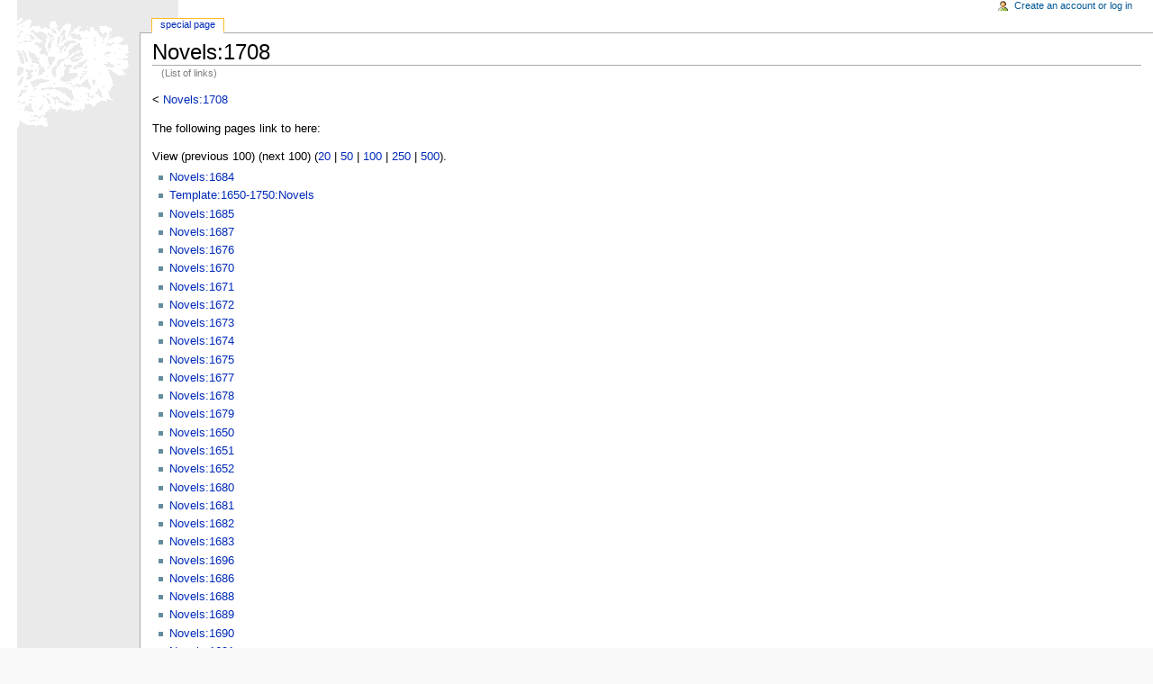

--- FILE ---
content_type: text/html; charset=utf-8
request_url: http://pierre-marteau.com/wiki/index.php?title=Special:Whatlinkshere&limit=100&offset=0&target=Novels%3A1708
body_size: 2998
content:
<!DOCTYPE html PUBLIC "-//W3C//DTD XHTML 1.0 Transitional//EN" "http://www.w3.org/TR/xhtml1/DTD/xhtml1-transitional.dtd">
<html xmlns="http://www.w3.org/1999/xhtml" xml:lang="en" lang="en" dir="ltr">
  <head>
    <meta http-equiv="Content-Type" content="text/html; charset=utf-8" />
    <meta name="robots" content="noindex,follow" />
<link rel="shortcut icon" href="/favicon.ico" />
    <title>Novels:1708 - Marteau</title>
    <style type="text/css" media="screen,projection">/*<![CDATA[*/ @import "/wiki/skins/monobook/main.css"; /*]]>*/</style>
    <link rel="stylesheet" type="text/css" media="print" href="/wiki/skins/common/commonPrint.css" />
    <!--[if lt IE 5.5000]><style type="text/css">@import "/wiki/skins/monobook/IE50Fixes.css";</style><![endif]-->
    <!--[if IE 5.5000]><style type="text/css">@import "/wiki/skins/monobook/IE55Fixes.css";</style><![endif]-->
    <!--[if gte IE 6]><style type="text/css">@import "/wiki/skins/monobook/IE60Fixes.css";</style><![endif]-->
    <!--[if IE]><script type="text/javascript" src="/wiki/skins/common/IEFixes.js"></script>
    <meta http-equiv="imagetoolbar" content="no" /><![endif]-->
    <script type="text/javascript" src="/wiki/index.php?title=-&amp;action=raw&amp;gen=js"></script>    <script type="text/javascript" src="/wiki/skins/common/wikibits.js"></script>
    <style type="text/css">/*<![CDATA[*/
@import "/wiki/index.php?title=MediaWiki:Monobook.css&action=raw&ctype=text/css&smaxage=18000";
@import "/wiki/index.php?title=-&action=raw&gen=css&maxage=18000";
/*]]>*/</style>              </head>
  <body                 class="ns--1">
    <div id="globalWrapper">
      <div id="column-content">
        <div id="content">
          <a name="top" id="top"></a>
                    <h1 class="firstHeading">Novels:1708</h1>
          <div id="bodyContent">
            <h3 id="siteSub">From Marteau</h3>
            <div id="contentSub">(List of links)</div>
                                    <!-- start content -->
            &lt; <a href="/wiki/index.php?title=Novels:1708&amp;redirect=no" title="Novels:1708">Novels:1708</a><br />
<p>The following pages link to here:
</p>View (previous 100) (next 100) (<a href="/wiki/index.php?title=Special:Whatlinkshere&amp;target=Novels%3A1708&amp;limit=20&amp;offset=0">20</a> | <a href="/wiki/index.php?title=Special:Whatlinkshere&amp;target=Novels%3A1708&amp;limit=50&amp;offset=0">50</a> | <a href="/wiki/index.php?title=Special:Whatlinkshere&amp;target=Novels%3A1708&amp;limit=100&amp;offset=0">100</a> | <a href="/wiki/index.php?title=Special:Whatlinkshere&amp;target=Novels%3A1708&amp;limit=250&amp;offset=0">250</a> | <a href="/wiki/index.php?title=Special:Whatlinkshere&amp;target=Novels%3A1708&amp;limit=500&amp;offset=0">500</a>).<ul><li><a href="/wiki/index.php?title=Novels:1684" title="Novels:1684">Novels:1684</a></li>
<li><a href="/wiki/index.php?title=Template:1650-1750:Novels" title="Template:1650-1750:Novels">Template:1650-1750:Novels</a></li>
<li><a href="/wiki/index.php?title=Novels:1685" title="Novels:1685">Novels:1685</a></li>
<li><a href="/wiki/index.php?title=Novels:1687" title="Novels:1687">Novels:1687</a></li>
<li><a href="/wiki/index.php?title=Novels:1676" title="Novels:1676">Novels:1676</a></li>
<li><a href="/wiki/index.php?title=Novels:1670" title="Novels:1670">Novels:1670</a></li>
<li><a href="/wiki/index.php?title=Novels:1671" title="Novels:1671">Novels:1671</a></li>
<li><a href="/wiki/index.php?title=Novels:1672" title="Novels:1672">Novels:1672</a></li>
<li><a href="/wiki/index.php?title=Novels:1673" title="Novels:1673">Novels:1673</a></li>
<li><a href="/wiki/index.php?title=Novels:1674" title="Novels:1674">Novels:1674</a></li>
<li><a href="/wiki/index.php?title=Novels:1675" title="Novels:1675">Novels:1675</a></li>
<li><a href="/wiki/index.php?title=Novels:1677" title="Novels:1677">Novels:1677</a></li>
<li><a href="/wiki/index.php?title=Novels:1678" title="Novels:1678">Novels:1678</a></li>
<li><a href="/wiki/index.php?title=Novels:1679" title="Novels:1679">Novels:1679</a></li>
<li><a href="/wiki/index.php?title=Novels:1650" title="Novels:1650">Novels:1650</a></li>
<li><a href="/wiki/index.php?title=Novels:1651" title="Novels:1651">Novels:1651</a></li>
<li><a href="/wiki/index.php?title=Novels:1652" title="Novels:1652">Novels:1652</a></li>
<li><a href="/wiki/index.php?title=Novels:1680" title="Novels:1680">Novels:1680</a></li>
<li><a href="/wiki/index.php?title=Novels:1681" title="Novels:1681">Novels:1681</a></li>
<li><a href="/wiki/index.php?title=Novels:1682" title="Novels:1682">Novels:1682</a></li>
<li><a href="/wiki/index.php?title=Novels:1683" title="Novels:1683">Novels:1683</a></li>
<li><a href="/wiki/index.php?title=Novels:1696" title="Novels:1696">Novels:1696</a></li>
<li><a href="/wiki/index.php?title=Novels:1686" title="Novels:1686">Novels:1686</a></li>
<li><a href="/wiki/index.php?title=Novels:1688" title="Novels:1688">Novels:1688</a></li>
<li><a href="/wiki/index.php?title=Novels:1689" title="Novels:1689">Novels:1689</a></li>
<li><a href="/wiki/index.php?title=Novels:1690" title="Novels:1690">Novels:1690</a></li>
<li><a href="/wiki/index.php?title=Novels:1691" title="Novels:1691">Novels:1691</a></li>
<li><a href="/wiki/index.php?title=Novels:1692" title="Novels:1692">Novels:1692</a></li>
<li><a href="/wiki/index.php?title=Novels:1693" title="Novels:1693">Novels:1693</a></li>
<li><a href="/wiki/index.php?title=Novels:1694" title="Novels:1694">Novels:1694</a></li>
<li><a href="/wiki/index.php?title=Novels:1695" title="Novels:1695">Novels:1695</a></li>
<li><a href="/wiki/index.php?title=Novels:1653" title="Novels:1653">Novels:1653</a></li>
<li><a href="/wiki/index.php?title=Novels:1654" title="Novels:1654">Novels:1654</a></li>
<li><a href="/wiki/index.php?title=Novels:1655" title="Novels:1655">Novels:1655</a></li>
<li><a href="/wiki/index.php?title=Novels:1656" title="Novels:1656">Novels:1656</a></li>
<li><a href="/wiki/index.php?title=Novels:1657" title="Novels:1657">Novels:1657</a></li>
<li><a href="/wiki/index.php?title=Novels:1658" title="Novels:1658">Novels:1658</a></li>
<li><a href="/wiki/index.php?title=Novels:1659" title="Novels:1659">Novels:1659</a></li>
<li><a href="/wiki/index.php?title=Novels:1660" title="Novels:1660">Novels:1660</a></li>
<li><a href="/wiki/index.php?title=Novels:1661" title="Novels:1661">Novels:1661</a></li>
<li><a href="/wiki/index.php?title=Novels:1662" title="Novels:1662">Novels:1662</a></li>
<li><a href="/wiki/index.php?title=Novels:1663" title="Novels:1663">Novels:1663</a></li>
<li><a href="/wiki/index.php?title=Novels:1664" title="Novels:1664">Novels:1664</a></li>
<li><a href="/wiki/index.php?title=Novels:1665" title="Novels:1665">Novels:1665</a></li>
<li><a href="/wiki/index.php?title=Novels:1666" title="Novels:1666">Novels:1666</a></li>
<li><a href="/wiki/index.php?title=Novels:1667" title="Novels:1667">Novels:1667</a></li>
<li><a href="/wiki/index.php?title=Novels:1668" title="Novels:1668">Novels:1668</a></li>
<li><a href="/wiki/index.php?title=Novels:1669" title="Novels:1669">Novels:1669</a></li>
<li><a href="/wiki/index.php?title=Novels:1697" title="Novels:1697">Novels:1697</a></li>
<li><a href="/wiki/index.php?title=Novels:1698" title="Novels:1698">Novels:1698</a></li>
<li><a href="/wiki/index.php?title=Novels:1699" title="Novels:1699">Novels:1699</a></li>
<li><a href="/wiki/index.php?title=Novels:1700" title="Novels:1700">Novels:1700</a></li>
<li><a href="/wiki/index.php?title=Novels:1701" title="Novels:1701">Novels:1701</a></li>
<li><a href="/wiki/index.php?title=Novels:1702" title="Novels:1702">Novels:1702</a></li>
<li><a href="/wiki/index.php?title=Novels:1703" title="Novels:1703">Novels:1703</a></li>
<li><a href="/wiki/index.php?title=Novels:1704" title="Novels:1704">Novels:1704</a></li>
<li><a href="/wiki/index.php?title=Novels:1705" title="Novels:1705">Novels:1705</a></li>
<li><a href="/wiki/index.php?title=Novels:1706" title="Novels:1706">Novels:1706</a></li>
<li><a href="/wiki/index.php?title=Novels:1707" title="Novels:1707">Novels:1707</a></li>
<li><a href="/wiki/index.php?title=Novels:1709" title="Novels:1709">Novels:1709</a></li>
<li><a href="/wiki/index.php?title=Novels:1710" title="Novels:1710">Novels:1710</a></li>
<li><a href="/wiki/index.php?title=Novels:1711" title="Novels:1711">Novels:1711</a></li>
<li><a href="/wiki/index.php?title=Novels:1712" title="Novels:1712">Novels:1712</a></li>
<li><a href="/wiki/index.php?title=Novels:1713" title="Novels:1713">Novels:1713</a></li>
<li><a href="/wiki/index.php?title=Novels:1714" title="Novels:1714">Novels:1714</a></li>
<li><a href="/wiki/index.php?title=Novels:1715" title="Novels:1715">Novels:1715</a></li>
<li><a href="/wiki/index.php?title=Novels:1716" title="Novels:1716">Novels:1716</a></li>
<li><a href="/wiki/index.php?title=Novels:1717" title="Novels:1717">Novels:1717</a></li>
<li><a href="/wiki/index.php?title=Novels:1718" title="Novels:1718">Novels:1718</a></li>
<li><a href="/wiki/index.php?title=Novels:1719" title="Novels:1719">Novels:1719</a></li>
<li><a href="/wiki/index.php?title=Novels:1720" title="Novels:1720">Novels:1720</a></li>
<li><a href="/wiki/index.php?title=Novels:1721" title="Novels:1721">Novels:1721</a></li>
<li><a href="/wiki/index.php?title=Novels:1722" title="Novels:1722">Novels:1722</a></li>
<li><a href="/wiki/index.php?title=Novels:1723" title="Novels:1723">Novels:1723</a></li>
<li><a href="/wiki/index.php?title=Novels:1724" title="Novels:1724">Novels:1724</a></li>
<li><a href="/wiki/index.php?title=Novels:1725" title="Novels:1725">Novels:1725</a></li>
<li><a href="/wiki/index.php?title=Novels:1726" title="Novels:1726">Novels:1726</a></li>
<li><a href="/wiki/index.php?title=Novels:1730" title="Novels:1730">Novels:1730</a></li>
<li><a href="/wiki/index.php?title=Novels:1727" title="Novels:1727">Novels:1727</a></li>
<li><a href="/wiki/index.php?title=Novels:1728" title="Novels:1728">Novels:1728</a></li>
<li><a href="/wiki/index.php?title=Novels:1729" title="Novels:1729">Novels:1729</a></li>
<li><a href="/wiki/index.php?title=Novels:1731" title="Novels:1731">Novels:1731</a></li>
<li><a href="/wiki/index.php?title=Novels:1732" title="Novels:1732">Novels:1732</a></li>
<li><a href="/wiki/index.php?title=Novels:1734" title="Novels:1734">Novels:1734</a></li>
<li><a href="/wiki/index.php?title=Novels:1735" title="Novels:1735">Novels:1735</a></li>
<li><a href="/wiki/index.php?title=Novels:1736" title="Novels:1736">Novels:1736</a></li>
<li><a href="/wiki/index.php?title=Novels:1737" title="Novels:1737">Novels:1737</a></li>
<li><a href="/wiki/index.php?title=Novels:1733" title="Novels:1733">Novels:1733</a></li>
<li><a href="/wiki/index.php?title=Novels:1738" title="Novels:1738">Novels:1738</a></li>
<li><a href="/wiki/index.php?title=Novels:1739" title="Novels:1739">Novels:1739</a></li>
<li><a href="/wiki/index.php?title=Novels:1740" title="Novels:1740">Novels:1740</a></li>
<li><a href="/wiki/index.php?title=Novels:1741" title="Novels:1741">Novels:1741</a></li>
<li><a href="/wiki/index.php?title=Novels:1742" title="Novels:1742">Novels:1742</a></li>
<li><a href="/wiki/index.php?title=Novels:1743" title="Novels:1743">Novels:1743</a></li>
<li><a href="/wiki/index.php?title=Novels:1744" title="Novels:1744">Novels:1744</a></li>
<li><a href="/wiki/index.php?title=Novels:1745" title="Novels:1745">Novels:1745</a></li>
<li><a href="/wiki/index.php?title=Novels:1746" title="Novels:1746">Novels:1746</a></li>
<li><a href="/wiki/index.php?title=Novels:1747" title="Novels:1747">Novels:1747</a></li>
<li><a href="/wiki/index.php?title=Novels:1748" title="Novels:1748">Novels:1748</a></li>
<li><a href="/wiki/index.php?title=Novels:1749" title="Novels:1749">Novels:1749</a></li>
</ul>
View (previous 100) (next 100) (<a href="/wiki/index.php?title=Special:Whatlinkshere&amp;target=Novels%3A1708&amp;limit=20&amp;offset=0">20</a> | <a href="/wiki/index.php?title=Special:Whatlinkshere&amp;target=Novels%3A1708&amp;limit=50&amp;offset=0">50</a> | <a href="/wiki/index.php?title=Special:Whatlinkshere&amp;target=Novels%3A1708&amp;limit=100&amp;offset=0">100</a> | <a href="/wiki/index.php?title=Special:Whatlinkshere&amp;target=Novels%3A1708&amp;limit=250&amp;offset=0">250</a> | <a href="/wiki/index.php?title=Special:Whatlinkshere&amp;target=Novels%3A1708&amp;limit=500&amp;offset=0">500</a>).<div class="printfooter">
Retrieved from "<a href="http://pierre-marteau.com/wiki/index.php?title=Special:Whatlinkshere">http://pierre-marteau.com/wiki/index.php?title=Special:Whatlinkshere</a>"</div>
                        <!-- end content -->
            <div class="visualClear"></div>
          </div>
        </div>
      </div>
      <div id="column-one">
        <div id="p-cactions" class="portlet">
          <h5>Views</h5>
          <ul>
            <li id="ca-article"
               class="selected"               ><a href="/wiki/index.php?title=Special:Whatlinkshere&amp;limit=100&amp;offset=0&amp;target=Novels%3A1708">Special Page</a></li>          </ul>
        </div>
        <div class="portlet" id="p-personal">
          <h5>Personal tools</h5>
          <div class="pBody">
            <ul>
            <li id="pt-login"><a href="/wiki/index.php?title=Special:Userlogin&amp;returnto=Special:Whatlinkshere">Create an account or log in</a></li>            </ul>
          </div>
        </div>
        <div class="portlet" id="p-logo">
          <a style="background-image: url(/wiki/skins/common/images/wiki.png);"
            href="/wiki/index.php?title=Main_Page"
            title="Main Page"></a>
        </div>
        <script type="text/javascript"> if (window.isMSIE55) fixalpha(); </script>
                <div class='portlet' id='p-navigation'>
          <h5>Navigation</h5>
          <div class='pBody'>
            <ul>
                          <li id="n-mainpage"><a href="/wiki/index.php?title=Main_Page">Main Page</a></li>
                           <li id="n-portal"><a href="/wiki/index.php?title=Marteau:Community_Portal">Community portal</a></li>
                           <li id="n-currentevents"><a href="/wiki/index.php?title=Current_events">Current events</a></li>
                           <li id="n-recentchanges"><a href="/wiki/index.php?title=Special:Recentchanges">Recent changes</a></li>
                           <li id="n-randompage"><a href="/wiki/index.php?title=Special:Random">Random page</a></li>
                           <li id="n-help"><a href="/wiki/index.php?title=Help:Contents">Help</a></li>
                           <li id="n-sitesupport"><a href="/wiki/index.php?title=Marteau:Site_support">Donations</a></li>
                         </ul>
          </div>
        </div>
                <div id="p-search" class="portlet">
          <h5><label for="searchInput">Search</label></h5>
          <div class="pBody">
            <form name="searchform" action="/wiki/index.php?title=Special:Search" id="searchform">
              <input id="searchInput" name="search" type="text"
                accesskey="f" value="" />
              <input type='submit' name="go" class="searchButton" id="searchGoButton"
                value="Go"
                />&nbsp;<input type='submit' name="fulltext"
                class="searchButton"
                value="Search" />
            </form>
          </div>
        </div>
        <div class="portlet" id="p-tb">
          <h5>Toolbox</h5>
          <div class="pBody">
            <ul>
                                                                                                                                  <li id="t-upload"><a href="/wiki/index.php?title=Special:Upload">Upload file</a></li>                            <li id="t-specialpages"><a href="/wiki/index.php?title=Special:Specialpages">Special pages</a></li>                                        </ul>
          </div>
        </div>
              </div><!-- end of the left (by default at least) column -->
      <div class="visualClear"></div>
      <div id="footer">
    <div id="f-poweredbyico"><a href="http://www.mediawiki.org/"><img src="/wiki/skins/common/images/poweredby_mediawiki_88x31.png" alt="MediaWiki" /></a></div>                <ul id="f-list">
                                                            <li id="f-about"><a href="/wiki/index.php?title=Marteau:About" title="Marteau:About">About Marteau</a></li>          <li id="f-disclaimer"><a href="/wiki/index.php?title=Marteau:General_disclaimer" title="Marteau:General disclaimer">Disclaimers</a></li>                  </ul>
      </div>
    </div>
    <!-- Served by infong-eu-cl0173 in 0.05 secs. -->  </body>
</html>
